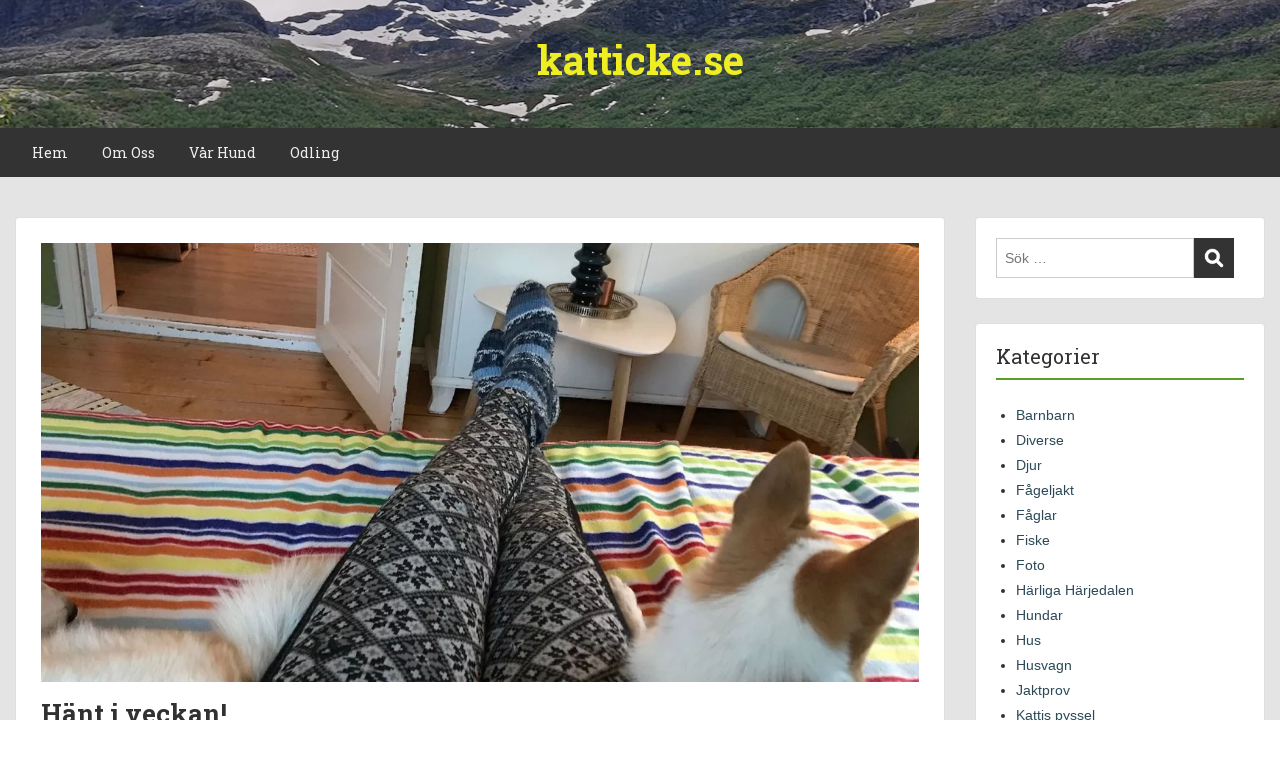

--- FILE ---
content_type: text/html; charset=UTF-8
request_url: https://www.katticke.se/2018/10/07/hant-i-veckan-2/
body_size: 13598
content:
<!doctype html>
<html lang="sv-SE" class="no-js no-svg">
    <head>
        <meta charset="UTF-8">
        <meta name="viewport" content="width=device-width, initial-scale=1">
        <link rel="profile" href="https://gmpg.org/xfn/11">
        <link rel="pingback" href="https://www.katticke.se/xmlrpc.php"/>
        <title>Hänt i veckan! &#8211; katticke.se</title>
<meta name='robots' content='max-image-preview:large' />
	<style>img:is([sizes="auto" i], [sizes^="auto," i]) { contain-intrinsic-size: 3000px 1500px }</style>
	<link rel='dns-prefetch' href='//fonts.googleapis.com' />
<link rel="alternate" type="application/rss+xml" title="katticke.se &raquo; Webbflöde" href="https://www.katticke.se/feed/" />
<link rel="alternate" type="application/rss+xml" title="katticke.se &raquo; Kommentarsflöde" href="https://www.katticke.se/comments/feed/" />
<script type="text/javascript">
/* <![CDATA[ */
window._wpemojiSettings = {"baseUrl":"https:\/\/s.w.org\/images\/core\/emoji\/16.0.1\/72x72\/","ext":".png","svgUrl":"https:\/\/s.w.org\/images\/core\/emoji\/16.0.1\/svg\/","svgExt":".svg","source":{"concatemoji":"https:\/\/www.katticke.se\/wp-includes\/js\/wp-emoji-release.min.js?ver=6.8.3"}};
/*! This file is auto-generated */
!function(s,n){var o,i,e;function c(e){try{var t={supportTests:e,timestamp:(new Date).valueOf()};sessionStorage.setItem(o,JSON.stringify(t))}catch(e){}}function p(e,t,n){e.clearRect(0,0,e.canvas.width,e.canvas.height),e.fillText(t,0,0);var t=new Uint32Array(e.getImageData(0,0,e.canvas.width,e.canvas.height).data),a=(e.clearRect(0,0,e.canvas.width,e.canvas.height),e.fillText(n,0,0),new Uint32Array(e.getImageData(0,0,e.canvas.width,e.canvas.height).data));return t.every(function(e,t){return e===a[t]})}function u(e,t){e.clearRect(0,0,e.canvas.width,e.canvas.height),e.fillText(t,0,0);for(var n=e.getImageData(16,16,1,1),a=0;a<n.data.length;a++)if(0!==n.data[a])return!1;return!0}function f(e,t,n,a){switch(t){case"flag":return n(e,"\ud83c\udff3\ufe0f\u200d\u26a7\ufe0f","\ud83c\udff3\ufe0f\u200b\u26a7\ufe0f")?!1:!n(e,"\ud83c\udde8\ud83c\uddf6","\ud83c\udde8\u200b\ud83c\uddf6")&&!n(e,"\ud83c\udff4\udb40\udc67\udb40\udc62\udb40\udc65\udb40\udc6e\udb40\udc67\udb40\udc7f","\ud83c\udff4\u200b\udb40\udc67\u200b\udb40\udc62\u200b\udb40\udc65\u200b\udb40\udc6e\u200b\udb40\udc67\u200b\udb40\udc7f");case"emoji":return!a(e,"\ud83e\udedf")}return!1}function g(e,t,n,a){var r="undefined"!=typeof WorkerGlobalScope&&self instanceof WorkerGlobalScope?new OffscreenCanvas(300,150):s.createElement("canvas"),o=r.getContext("2d",{willReadFrequently:!0}),i=(o.textBaseline="top",o.font="600 32px Arial",{});return e.forEach(function(e){i[e]=t(o,e,n,a)}),i}function t(e){var t=s.createElement("script");t.src=e,t.defer=!0,s.head.appendChild(t)}"undefined"!=typeof Promise&&(o="wpEmojiSettingsSupports",i=["flag","emoji"],n.supports={everything:!0,everythingExceptFlag:!0},e=new Promise(function(e){s.addEventListener("DOMContentLoaded",e,{once:!0})}),new Promise(function(t){var n=function(){try{var e=JSON.parse(sessionStorage.getItem(o));if("object"==typeof e&&"number"==typeof e.timestamp&&(new Date).valueOf()<e.timestamp+604800&&"object"==typeof e.supportTests)return e.supportTests}catch(e){}return null}();if(!n){if("undefined"!=typeof Worker&&"undefined"!=typeof OffscreenCanvas&&"undefined"!=typeof URL&&URL.createObjectURL&&"undefined"!=typeof Blob)try{var e="postMessage("+g.toString()+"("+[JSON.stringify(i),f.toString(),p.toString(),u.toString()].join(",")+"));",a=new Blob([e],{type:"text/javascript"}),r=new Worker(URL.createObjectURL(a),{name:"wpTestEmojiSupports"});return void(r.onmessage=function(e){c(n=e.data),r.terminate(),t(n)})}catch(e){}c(n=g(i,f,p,u))}t(n)}).then(function(e){for(var t in e)n.supports[t]=e[t],n.supports.everything=n.supports.everything&&n.supports[t],"flag"!==t&&(n.supports.everythingExceptFlag=n.supports.everythingExceptFlag&&n.supports[t]);n.supports.everythingExceptFlag=n.supports.everythingExceptFlag&&!n.supports.flag,n.DOMReady=!1,n.readyCallback=function(){n.DOMReady=!0}}).then(function(){return e}).then(function(){var e;n.supports.everything||(n.readyCallback(),(e=n.source||{}).concatemoji?t(e.concatemoji):e.wpemoji&&e.twemoji&&(t(e.twemoji),t(e.wpemoji)))}))}((window,document),window._wpemojiSettings);
/* ]]> */
</script>
<link rel='stylesheet' id='ot-google-fonts-css' href='//fonts.googleapis.com/css?family=Roboto+Slab:regular,700&#038;subset=latin,latin-ext' type='text/css' media='all' />
<style id='wp-emoji-styles-inline-css' type='text/css'>

	img.wp-smiley, img.emoji {
		display: inline !important;
		border: none !important;
		box-shadow: none !important;
		height: 1em !important;
		width: 1em !important;
		margin: 0 0.07em !important;
		vertical-align: -0.1em !important;
		background: none !important;
		padding: 0 !important;
	}
</style>
<link rel='stylesheet' id='wp-block-library-css' href='https://www.katticke.se/wp-includes/css/dist/block-library/style.min.css?ver=6.8.3' type='text/css' media='all' />
<style id='classic-theme-styles-inline-css' type='text/css'>
/*! This file is auto-generated */
.wp-block-button__link{color:#fff;background-color:#32373c;border-radius:9999px;box-shadow:none;text-decoration:none;padding:calc(.667em + 2px) calc(1.333em + 2px);font-size:1.125em}.wp-block-file__button{background:#32373c;color:#fff;text-decoration:none}
</style>
<link rel='stylesheet' id='oc_block_contact_form-css' href='https://www.katticke.se/wp-content/themes/onecom-showcase/assets/css/contact-form.css?ver=6.8.3' type='text/css' media='all' />
<style id='global-styles-inline-css' type='text/css'>
:root{--wp--preset--aspect-ratio--square: 1;--wp--preset--aspect-ratio--4-3: 4/3;--wp--preset--aspect-ratio--3-4: 3/4;--wp--preset--aspect-ratio--3-2: 3/2;--wp--preset--aspect-ratio--2-3: 2/3;--wp--preset--aspect-ratio--16-9: 16/9;--wp--preset--aspect-ratio--9-16: 9/16;--wp--preset--color--black: #000000;--wp--preset--color--cyan-bluish-gray: #abb8c3;--wp--preset--color--white: #ffffff;--wp--preset--color--pale-pink: #f78da7;--wp--preset--color--vivid-red: #cf2e2e;--wp--preset--color--luminous-vivid-orange: #ff6900;--wp--preset--color--luminous-vivid-amber: #fcb900;--wp--preset--color--light-green-cyan: #7bdcb5;--wp--preset--color--vivid-green-cyan: #00d084;--wp--preset--color--pale-cyan-blue: #8ed1fc;--wp--preset--color--vivid-cyan-blue: #0693e3;--wp--preset--color--vivid-purple: #9b51e0;--wp--preset--gradient--vivid-cyan-blue-to-vivid-purple: linear-gradient(135deg,rgba(6,147,227,1) 0%,rgb(155,81,224) 100%);--wp--preset--gradient--light-green-cyan-to-vivid-green-cyan: linear-gradient(135deg,rgb(122,220,180) 0%,rgb(0,208,130) 100%);--wp--preset--gradient--luminous-vivid-amber-to-luminous-vivid-orange: linear-gradient(135deg,rgba(252,185,0,1) 0%,rgba(255,105,0,1) 100%);--wp--preset--gradient--luminous-vivid-orange-to-vivid-red: linear-gradient(135deg,rgba(255,105,0,1) 0%,rgb(207,46,46) 100%);--wp--preset--gradient--very-light-gray-to-cyan-bluish-gray: linear-gradient(135deg,rgb(238,238,238) 0%,rgb(169,184,195) 100%);--wp--preset--gradient--cool-to-warm-spectrum: linear-gradient(135deg,rgb(74,234,220) 0%,rgb(151,120,209) 20%,rgb(207,42,186) 40%,rgb(238,44,130) 60%,rgb(251,105,98) 80%,rgb(254,248,76) 100%);--wp--preset--gradient--blush-light-purple: linear-gradient(135deg,rgb(255,206,236) 0%,rgb(152,150,240) 100%);--wp--preset--gradient--blush-bordeaux: linear-gradient(135deg,rgb(254,205,165) 0%,rgb(254,45,45) 50%,rgb(107,0,62) 100%);--wp--preset--gradient--luminous-dusk: linear-gradient(135deg,rgb(255,203,112) 0%,rgb(199,81,192) 50%,rgb(65,88,208) 100%);--wp--preset--gradient--pale-ocean: linear-gradient(135deg,rgb(255,245,203) 0%,rgb(182,227,212) 50%,rgb(51,167,181) 100%);--wp--preset--gradient--electric-grass: linear-gradient(135deg,rgb(202,248,128) 0%,rgb(113,206,126) 100%);--wp--preset--gradient--midnight: linear-gradient(135deg,rgb(2,3,129) 0%,rgb(40,116,252) 100%);--wp--preset--font-size--small: 13px;--wp--preset--font-size--medium: 20px;--wp--preset--font-size--large: 36px;--wp--preset--font-size--x-large: 42px;--wp--preset--spacing--20: 0.44rem;--wp--preset--spacing--30: 0.67rem;--wp--preset--spacing--40: 1rem;--wp--preset--spacing--50: 1.5rem;--wp--preset--spacing--60: 2.25rem;--wp--preset--spacing--70: 3.38rem;--wp--preset--spacing--80: 5.06rem;--wp--preset--shadow--natural: 6px 6px 9px rgba(0, 0, 0, 0.2);--wp--preset--shadow--deep: 12px 12px 50px rgba(0, 0, 0, 0.4);--wp--preset--shadow--sharp: 6px 6px 0px rgba(0, 0, 0, 0.2);--wp--preset--shadow--outlined: 6px 6px 0px -3px rgba(255, 255, 255, 1), 6px 6px rgba(0, 0, 0, 1);--wp--preset--shadow--crisp: 6px 6px 0px rgba(0, 0, 0, 1);}:where(.is-layout-flex){gap: 0.5em;}:where(.is-layout-grid){gap: 0.5em;}body .is-layout-flex{display: flex;}.is-layout-flex{flex-wrap: wrap;align-items: center;}.is-layout-flex > :is(*, div){margin: 0;}body .is-layout-grid{display: grid;}.is-layout-grid > :is(*, div){margin: 0;}:where(.wp-block-columns.is-layout-flex){gap: 2em;}:where(.wp-block-columns.is-layout-grid){gap: 2em;}:where(.wp-block-post-template.is-layout-flex){gap: 1.25em;}:where(.wp-block-post-template.is-layout-grid){gap: 1.25em;}.has-black-color{color: var(--wp--preset--color--black) !important;}.has-cyan-bluish-gray-color{color: var(--wp--preset--color--cyan-bluish-gray) !important;}.has-white-color{color: var(--wp--preset--color--white) !important;}.has-pale-pink-color{color: var(--wp--preset--color--pale-pink) !important;}.has-vivid-red-color{color: var(--wp--preset--color--vivid-red) !important;}.has-luminous-vivid-orange-color{color: var(--wp--preset--color--luminous-vivid-orange) !important;}.has-luminous-vivid-amber-color{color: var(--wp--preset--color--luminous-vivid-amber) !important;}.has-light-green-cyan-color{color: var(--wp--preset--color--light-green-cyan) !important;}.has-vivid-green-cyan-color{color: var(--wp--preset--color--vivid-green-cyan) !important;}.has-pale-cyan-blue-color{color: var(--wp--preset--color--pale-cyan-blue) !important;}.has-vivid-cyan-blue-color{color: var(--wp--preset--color--vivid-cyan-blue) !important;}.has-vivid-purple-color{color: var(--wp--preset--color--vivid-purple) !important;}.has-black-background-color{background-color: var(--wp--preset--color--black) !important;}.has-cyan-bluish-gray-background-color{background-color: var(--wp--preset--color--cyan-bluish-gray) !important;}.has-white-background-color{background-color: var(--wp--preset--color--white) !important;}.has-pale-pink-background-color{background-color: var(--wp--preset--color--pale-pink) !important;}.has-vivid-red-background-color{background-color: var(--wp--preset--color--vivid-red) !important;}.has-luminous-vivid-orange-background-color{background-color: var(--wp--preset--color--luminous-vivid-orange) !important;}.has-luminous-vivid-amber-background-color{background-color: var(--wp--preset--color--luminous-vivid-amber) !important;}.has-light-green-cyan-background-color{background-color: var(--wp--preset--color--light-green-cyan) !important;}.has-vivid-green-cyan-background-color{background-color: var(--wp--preset--color--vivid-green-cyan) !important;}.has-pale-cyan-blue-background-color{background-color: var(--wp--preset--color--pale-cyan-blue) !important;}.has-vivid-cyan-blue-background-color{background-color: var(--wp--preset--color--vivid-cyan-blue) !important;}.has-vivid-purple-background-color{background-color: var(--wp--preset--color--vivid-purple) !important;}.has-black-border-color{border-color: var(--wp--preset--color--black) !important;}.has-cyan-bluish-gray-border-color{border-color: var(--wp--preset--color--cyan-bluish-gray) !important;}.has-white-border-color{border-color: var(--wp--preset--color--white) !important;}.has-pale-pink-border-color{border-color: var(--wp--preset--color--pale-pink) !important;}.has-vivid-red-border-color{border-color: var(--wp--preset--color--vivid-red) !important;}.has-luminous-vivid-orange-border-color{border-color: var(--wp--preset--color--luminous-vivid-orange) !important;}.has-luminous-vivid-amber-border-color{border-color: var(--wp--preset--color--luminous-vivid-amber) !important;}.has-light-green-cyan-border-color{border-color: var(--wp--preset--color--light-green-cyan) !important;}.has-vivid-green-cyan-border-color{border-color: var(--wp--preset--color--vivid-green-cyan) !important;}.has-pale-cyan-blue-border-color{border-color: var(--wp--preset--color--pale-cyan-blue) !important;}.has-vivid-cyan-blue-border-color{border-color: var(--wp--preset--color--vivid-cyan-blue) !important;}.has-vivid-purple-border-color{border-color: var(--wp--preset--color--vivid-purple) !important;}.has-vivid-cyan-blue-to-vivid-purple-gradient-background{background: var(--wp--preset--gradient--vivid-cyan-blue-to-vivid-purple) !important;}.has-light-green-cyan-to-vivid-green-cyan-gradient-background{background: var(--wp--preset--gradient--light-green-cyan-to-vivid-green-cyan) !important;}.has-luminous-vivid-amber-to-luminous-vivid-orange-gradient-background{background: var(--wp--preset--gradient--luminous-vivid-amber-to-luminous-vivid-orange) !important;}.has-luminous-vivid-orange-to-vivid-red-gradient-background{background: var(--wp--preset--gradient--luminous-vivid-orange-to-vivid-red) !important;}.has-very-light-gray-to-cyan-bluish-gray-gradient-background{background: var(--wp--preset--gradient--very-light-gray-to-cyan-bluish-gray) !important;}.has-cool-to-warm-spectrum-gradient-background{background: var(--wp--preset--gradient--cool-to-warm-spectrum) !important;}.has-blush-light-purple-gradient-background{background: var(--wp--preset--gradient--blush-light-purple) !important;}.has-blush-bordeaux-gradient-background{background: var(--wp--preset--gradient--blush-bordeaux) !important;}.has-luminous-dusk-gradient-background{background: var(--wp--preset--gradient--luminous-dusk) !important;}.has-pale-ocean-gradient-background{background: var(--wp--preset--gradient--pale-ocean) !important;}.has-electric-grass-gradient-background{background: var(--wp--preset--gradient--electric-grass) !important;}.has-midnight-gradient-background{background: var(--wp--preset--gradient--midnight) !important;}.has-small-font-size{font-size: var(--wp--preset--font-size--small) !important;}.has-medium-font-size{font-size: var(--wp--preset--font-size--medium) !important;}.has-large-font-size{font-size: var(--wp--preset--font-size--large) !important;}.has-x-large-font-size{font-size: var(--wp--preset--font-size--x-large) !important;}
:where(.wp-block-post-template.is-layout-flex){gap: 1.25em;}:where(.wp-block-post-template.is-layout-grid){gap: 1.25em;}
:where(.wp-block-columns.is-layout-flex){gap: 2em;}:where(.wp-block-columns.is-layout-grid){gap: 2em;}
:root :where(.wp-block-pullquote){font-size: 1.5em;line-height: 1.6;}
</style>
<link rel='stylesheet' id='style-oct-showcase-all-css' href='https://www.katticke.se/wp-content/themes/onecom-showcase/assets/min-css/style.min.css?ver=0.5.7' type='text/css' media='all' />
<link rel='stylesheet' id='dashicons-css' href='https://www.katticke.se/wp-includes/css/dashicons.min.css?ver=6.8.3' type='text/css' media='all' />
<link rel='stylesheet' id='tablepress-default-css' href='https://www.katticke.se/wp-content/tablepress-combined.min.css?ver=7' type='text/css' media='all' />
<script type="text/javascript" src="https://www.katticke.se/wp-includes/js/jquery/jquery.min.js?ver=3.7.1" id="jquery-core-js"></script>
<script type="text/javascript" src="https://www.katticke.se/wp-includes/js/jquery/jquery-migrate.min.js?ver=3.4.1" id="jquery-migrate-js"></script>
<script type="text/javascript" id="oc_block_contact_form_js-js-extra">
/* <![CDATA[ */
var ocAjaxData = {"ajaxUrl":"https:\/\/www.katticke.se\/wp-admin\/admin-ajax.php","waitText":"Please wait"};
/* ]]> */
</script>
<script type="text/javascript" src="https://www.katticke.se/wp-content/themes/onecom-showcase/assets/js/oc_block_contact_form.js?ver=6.8.3" id="oc_block_contact_form_js-js"></script>
<link rel="https://api.w.org/" href="https://www.katticke.se/wp-json/" /><link rel="alternate" title="JSON" type="application/json" href="https://www.katticke.se/wp-json/wp/v2/posts/7056" /><link rel="EditURI" type="application/rsd+xml" title="RSD" href="https://www.katticke.se/xmlrpc.php?rsd" />
<meta name="generator" content="WordPress 6.8.3" />
<link rel="canonical" href="https://www.katticke.se/2018/10/07/hant-i-veckan-2/" />
<link rel='shortlink' href='https://www.katticke.se/?p=7056' />
<link rel="alternate" title="oEmbed (JSON)" type="application/json+oembed" href="https://www.katticke.se/wp-json/oembed/1.0/embed?url=https%3A%2F%2Fwww.katticke.se%2F2018%2F10%2F07%2Fhant-i-veckan-2%2F" />
<link rel="alternate" title="oEmbed (XML)" type="text/xml+oembed" href="https://www.katticke.se/wp-json/oembed/1.0/embed?url=https%3A%2F%2Fwww.katticke.se%2F2018%2F10%2F07%2Fhant-i-veckan-2%2F&#038;format=xml" />
<style>[class*=" icon-oc-"],[class^=icon-oc-]{speak:none;font-style:normal;font-weight:400;font-variant:normal;text-transform:none;line-height:1;-webkit-font-smoothing:antialiased;-moz-osx-font-smoothing:grayscale}.icon-oc-one-com-white-32px-fill:before{content:"901"}.icon-oc-one-com:before{content:"900"}#one-com-icon,.toplevel_page_onecom-wp .wp-menu-image{speak:none;display:flex;align-items:center;justify-content:center;text-transform:none;line-height:1;-webkit-font-smoothing:antialiased;-moz-osx-font-smoothing:grayscale}.onecom-wp-admin-bar-item>a,.toplevel_page_onecom-wp>.wp-menu-name{font-size:16px;font-weight:400;line-height:1}.toplevel_page_onecom-wp>.wp-menu-name img{width:69px;height:9px;}.wp-submenu-wrap.wp-submenu>.wp-submenu-head>img{width:88px;height:auto}.onecom-wp-admin-bar-item>a img{height:7px!important}.onecom-wp-admin-bar-item>a img,.toplevel_page_onecom-wp>.wp-menu-name img{opacity:.8}.onecom-wp-admin-bar-item.hover>a img,.toplevel_page_onecom-wp.wp-has-current-submenu>.wp-menu-name img,li.opensub>a.toplevel_page_onecom-wp>.wp-menu-name img{opacity:1}#one-com-icon:before,.onecom-wp-admin-bar-item>a:before,.toplevel_page_onecom-wp>.wp-menu-image:before{content:'';position:static!important;background-color:rgba(240,245,250,.4);border-radius:102px;width:18px;height:18px;padding:0!important}.onecom-wp-admin-bar-item>a:before{width:14px;height:14px}.onecom-wp-admin-bar-item.hover>a:before,.toplevel_page_onecom-wp.opensub>a>.wp-menu-image:before,.toplevel_page_onecom-wp.wp-has-current-submenu>.wp-menu-image:before{background-color:#76b82a}.onecom-wp-admin-bar-item>a{display:inline-flex!important;align-items:center;justify-content:center}#one-com-logo-wrapper{font-size:4em}#one-com-icon{vertical-align:middle}.imagify-welcome{display:none !important;}</style><style type="text/css">.recentcomments a{display:inline !important;padding:0 !important;margin:0 !important;}</style><!-- Global site tag (gtag.js) - Google Analytics -->
<script async src="https://www.googletagmanager.com/gtag/js?id=UA-144569766-1"></script>
<script>
  window.dataLayer = window.dataLayer || [];
  function gtag(){dataLayer.push(arguments);}
  gtag('js', new Date());

  gtag('config', 'UA-144569766-1');
</script><link rel="icon" href="https://www.katticke.se/wp-content/uploads/2019/07/coffy-296x300.jpg" sizes="32x32" />
<link rel="icon" href="https://www.katticke.se/wp-content/uploads/2019/07/coffy.jpg" sizes="192x192" />
<link rel="apple-touch-icon" href="https://www.katticke.se/wp-content/uploads/2019/07/coffy.jpg" />
<meta name="msapplication-TileImage" content="https://www.katticke.se/wp-content/uploads/2019/07/coffy.jpg" />
        


<style type="text/css">

            /* Primary Skin Color */
        .oct-post-meta a, oct-post-meta a:visited,
        .widget-area a, .widget-area a:visited,
        .card-body h2 a, .card-body h2 a:visited{
            color: #2C4A58;
        }

        /* Primary Skin Color */
        a:hover,
        .section-content a:hover,
        .featured-box a:hover,
        .oct-main-content a:hover,
        .widget a:hover,
        .oct-post-meta a:hover,
        .widget-area a:hover,
        .widget-area h2 a:hover,
        .card-body h2 a:hover{
            color: #00a3ac;
        }

        #wp-calendar thead th {
            background-color: #2C4A58;
        }

        /* Exclude border for webshop spiner button (it will have its own color) */
        a.btn:not(.input-group-addon),
        a.btn:visited:not(.input-group-addon) {
            border-color: #2C4A58 !important;
        }
        a.btn:hover {
            background-color: #2C4A58;
        }

/*        .onecom-webshop-main a.button,
        .onecom-webshop-main button,
        .onecom-webshop-main a.button:visited{
            border-color: #2C4A58 !important;

        }*/
        .onecom-webshop-main a.button:hover,
        .onecom-webshop-main button:hover
        {
            background-color: #2C4A58 !important;
        }

        body {color:#313131;}.onecom-webshop-main svg {fill:#313131;}#page{background-color:#E5E4E5;}h1  {color:#313131;}h2{color:#313131;}h3{color:#313131;}h4{color:#313131;}h5{color:#313131;}h6{color:#313131;}a, .page .oct-post-content a, .single .oct-post-content a,.section-content a, .featured-box a, .oct-main-content a, .widget a, .textwidget a, .service-details a{color:#2C4A58;}a:active, .page .oct-post-content a:active, .single .oct-post-content a:active, .section-content a:active, .featured-box a:active, .oct-main-content a:active, .widget a:active, .textwidget a:active, .service-details a:active{color:#2C4A58;}a:visited, .page .oct-post-content a:visited, .single .oct-post-content a:visited, .section-content a:visited, .featured-box a:visited, .oct-main-content a:visited, .widget a:visited, .textwidget a:visited, .service-details a:visited{color:#2C4A58;}a:hover, .page .oct-post-content a:hover, .single .oct-post-content a:hover, .section-content a:hover, .featured-box a:hover, .oct-main-content a:hover, .widget a:hover, .oct-post-meta a:hover, .widget-area a:hover, .widget-area h2 a:hover, .card-body h2 a:hover{color:#5a9e25;}.btn.btn-primary, .btn.btn-primary:visited{color:#efefef;background-color:#5a9e25;}.btn.btn-primary:hover{color:#efefef;background-color:#7CAE59;}.onecom-webshop-main a.button, .onecom-webshop-main button, .onecom-webshop-main a.button:visited{color:#efefef;background-color:#5a9e25;}.onecom-webshop-main a.button:hover, .onecom-webshop-main button:hover{color:#efefef !important;background-color:#7CAE59 !important;}.onecom-webshop-main a.button.button-back {color:#efefef;background-color:#5a9e25;}.btn.btn-primary { border: none}.btn.btn-primary:hover { border: none}.oct-header-menu {background-color:#333333;}#primary-nav ul li a{color:#efefef;}#primary-nav ul li:hover > a{color:#efefef;}#primary-nav ul li.current_page_item a, #primary-nav ul li.current-menu-item>a, #primary-nav ul li.current-menu-parent a{color:#efefef;}#primary-nav ul li a{background-color:#333333;}#primary-nav ul li:hover > a{background-color:#5a9e25;}#primary-nav ul li.current_page_item a, #primary-nav ul li.current-menu-item>a, #primary-nav ul li.current-menu-parent a{background-color:#5a9e25;}#primary-nav ul.sub-menu li a{color:#efefef;}#primary-nav ul.sub-menu li:hover > a{color:#efefef;}#primary-nav ul.sub-menu li.current_page_item a, #primary-nav ul.sub-menu li.current-menu-item a{color:#efefef;}#primary-nav ul.sub-menu li a{background-color:#333333;}#primary-nav ul.sub-menu li:hover > a{background-color:#5a9e25;}#primary-nav ul.sub-menu li.current_page_item a, #primary-nav ul.sub-menu li.current-menu-item a{background-color:#5a9e25;}.oct-head-bar{background-color:#ebebeb;background-position:center center;background-image:url(https://www.katticke.se/wp-content/uploads/2019/10/stora.jpg);}.oct-site-logo h1 a, .oct-site-logo h2 a, .oct-site-logo h1 a:visited, .oct-site-logo h2 a:visited {color:#eeee22;}.oct-site-logo h1 a:hover, .oct-site-logo h2 a:hover{color:#ffffff;}.oct-slider h4 {color:#efefef;}.oct-slider .carousel-description {color:#efefef;}.oct-slider .carousel-caption{background-color:#000000;}#oct-site-footer{background-color:#202020;}#oct-site-footer h3{color:#efefef;}#oct-site-footer, #oct-site-footer p{color:#efefef;}#oct-site-footer a{color:#ffffff;}#oct-site-footer a:active{color:#efefef;}#oct-site-footer a:visited{color:#ffffff;}#oct-site-footer a:hover{color:#efefef;}#oct-copyright {background-color:#181818;}#oct-copyright, #oct-copyright p{color:#cccccc;}.oct-site-logo img{max-height:500px;}.oct-site-logo h1 a, .oct-site-logo h2 a, .oct-site-logo h1, .oct-site-logo h2 {font-family:Roboto Slab;font-size:40px;font-style:normal;font-weight:bold;text-decoration:none;}#primary-nav ul li a{font-family:Roboto Slab;font-size:14px;font-style:normal;font-weight:500;text-decoration:none;}body, body p, .section-content, .section-content p, .sidebar, .oct-magazine-section, .oct-main-content, .oct-main-content p, widget-area, .textwidget{font-family:Arial;font-size:14px;font-style:normal;font-weight:400;}h1, .section-content h1, .featured-box h1, .oct-main-content h1, .plan-content h1, .widget-content h1, .textwidget h1, .service-details h1{font-family:Roboto Slab;font-size:26px;font-style:normal;font-weight:700;text-decoration:none;}h2, .oct-card h2, .oct-main-content h2 {font-family:Roboto Slab;font-size:22px;font-style:normal;font-weight:400;text-decoration:none;}h3, .section-content h3, .featured-box h3, .oct-main-content h3, .plan-content h3, .widget-content h3, .textwidget h3, .service-details h3{font-family:Roboto Slab;font-size:20px;font-style:normal;font-weight:400;text-decoration:none;}h4, .section-content h4, .featured-box h4, .oct-main-content h4, .plan-content h4, .widget-content h4, .textwidget h4, .service-details h4{font-family:Roboto Slab;font-size:18px;font-style:normal;font-weight:400;text-decoration:none;}h5, .section-content h5, .featured-box h5, .oct-main-content h5, .plan-content h5, .widget-content h5, .textwidget h5, .service-details h5{font-family:Roboto Slab;font-size:16px;font-style:normal;font-weight:400;text-decoration:none;}h6, .section-content h6, .featured-box h6, .oct-main-content h6, .plan-content h6, .widget-content h6, .textwidget h6, .oct-site-logo h6, .service-details h6{font-family:Roboto Slab;font-size:14px;font-style:normal;font-weight:400;text-decoration:none;}.btn.btn-primary{font-family:Roboto Slab;font-size:14px;font-style:normal;font-weight:normal;text-decoration:none;}#oct-site-footer h3 {font-family:Roboto Slab;font-size:20px;font-style:normal;font-weight:500;text-decoration:none;}#oct-site-footer, #oct-site-footer div, #oct-site-footer p, #oct-site-footer li {font-family:Roboto Slab;font-size:13px;font-style:normal;font-weight:normal;line-height:22px;text-decoration:none;}/* Your custom CSS goes here */
.header-full-width .title-area, .header-full-width .site-title {
text-align: center;
width: 50%;
}

</style>
            </head>
    <body data-rsssl=1 class="wp-singular post-template-default single single-post postid-7056 single-format-standard wp-theme-onecom-showcase">
        <div id="oct-wrapper">
            <div id="page">
                <section class="oct-head-bar">
    <div class="container">
        <div class="row d-lg-none">
            <div class="col-1">
                <button class="menu-toggle mobile-only" aria-controls="sticky_menu" aria-expanded="false">Menu</button>
            </div>
        </div>
        <div class="row">
            <div class="col-12">
                <div class="oct-site-logo float-none text-center">
                                            <h1 class="site-title">
                            <a href="https://www.katticke.se/" rel="home">
                                katticke.se                            </a>
                        </h1>
                        <!-- END logo container -->
                                    </div>
            </div>
        </div>
    </div>
</section><section class="site-header oct-header-menu d-none d-lg-block">
    <header>
        <div class="container">
            <div class="row">
                <div class="col-12">
                    <!-- START nav container -->
                    <nav class="nav primary-nav" id="primary-nav">
                        <ul id="menu-meny" class="menu"><li id="menu-item-167" class="menu-item menu-item-type-custom menu-item-object-custom menu-item-home menu-item-167"><a href="https://www.katticke.se">Hem</a></li>
<li id="menu-item-168" class="menu-item menu-item-type-post_type menu-item-object-page menu-item-168"><a href="https://www.katticke.se/about/">Om Oss</a></li>
<li id="menu-item-169" class="menu-item menu-item-type-post_type menu-item-object-page menu-item-169"><a href="https://www.katticke.se/varahundar/">Vår Hund</a></li>
<li id="menu-item-16806" class="menu-item menu-item-type-post_type menu-item-object-page menu-item-16806"><a href="https://www.katticke.se/odling/">Odling</a></li>
</ul>                    </nav>
                </div>
            </div>
        </div>
    </header>
</section>
<section class="oct-main-section" role="main">
    <div class="container mt-4">
        <div class="row">
            
            <div class="col-sm-12 col-md-8 col-lg-9">
                                    <div class="row">
                        <div class="col-md-12">
    <article id="post-7056" class="oct-main-content post-7056 post type-post status-publish format-standard has-post-thumbnail hentry category-hundar category-hus category-jaktprov">
        <!-- Featured Image or Video -->
        <figure class="oct-featured-media">
            <img width="1440" height="720" src="https://www.katticke.se/wp-content/uploads/2019/08/Skärmavbild-2019-08-25-kl.-18.11.43-1440x720.png" class="img-fluid wp-post-image" alt="" decoding="async" fetchpriority="high" />        </figure>

        <h1 class="oct-post-title">
            Hänt i veckan!        </h1>
        <!-- Post post meta -->
            <div class="oct-post-meta" role="contentinfo">
        <ul class="list-inline">
            <!-- Post Author -->
            <li class="list-inline-item post-author">
                <span class="dashicons dashicons-admin-users"></span>
                <a href="https://www.katticke.se/author/kattis/">
                    Kattis                 </a>
            </li>

                            <!-- Post Publish & Updated Date & Time -->
                <li class="list-inline-item post-date">
                    <i class="dashicons dashicons-clock" aria-hidden="true"></i>
                    <time class="post-date entry-date published updated" datetime="2018-10-07T18:12:59+02:00">7 oktober, 2018</time>                </li>
            

            <!-- If single show all categories, else first only -->
            
                <li class="list-inline-item post-categories">
                    <i class="dashicons dashicons-category"></i>
                    <a href="https://www.katticke.se/category/hundar/" rel="category tag">Hundar</a>, <a href="https://www.katticke.se/category/hus/" rel="category tag">Hus</a>, <a href="https://www.katticke.se/category/jaktprov/" rel="category tag">Jaktprov</a>                </li>

                            
            
                <li class="list-inline-item post-comments">
                    <i class="dashicons dashicons-format-chat" aria-hidden="true"></i> 
                        0 
                    </li>
                    </ul>
    </div>
        <!-- Ends post meta -->

        <!-- Post content excerpt -->
        <div class="oct-post-content">
            
<figure class="wp-block-image"><img decoding="async" width="940" height="1550" src="https://www.katticke.se/wp-content/uploads/2019/08/Skärmavbild-2019-08-25-kl.-18.11.18.png" alt="" class="wp-image-7057" srcset="https://www.katticke.se/wp-content/uploads/2019/08/Skärmavbild-2019-08-25-kl.-18.11.18.png 940w, https://www.katticke.se/wp-content/uploads/2019/08/Skärmavbild-2019-08-25-kl.-18.11.18-182x300.png 182w" sizes="(max-width: 940px) 100vw, 940px" /><figcaption>Tidigt i tisdagsmorse for Micke till Arvidsjaur. Bor man som vi i Sundsvalls-trakten är det en väldig procedur. Uppstigning strax efter kl 04.00, taxihämtning runt 05.00, sen flyg till Arlanda, från Arlanda flyg till Arvidsjaur. Känns ganska krångligt. Fick upp planet Micke åkte med på Flight Radar. Kul att kunna följa.</figcaption></figure>



<figure class="wp-block-image"><img decoding="async" width="1852" height="1390" src="https://www.katticke.se/wp-content/uploads/2019/08/Skärmavbild-2019-08-25-kl.-18.11.43.png" alt="" class="wp-image-7058" srcset="https://www.katticke.se/wp-content/uploads/2019/08/Skärmavbild-2019-08-25-kl.-18.11.43.png 1852w, https://www.katticke.se/wp-content/uploads/2019/08/Skärmavbild-2019-08-25-kl.-18.11.43-300x225.png 300w" sizes="(max-width: 1852px) 100vw, 1852px" /><figcaption>Ensam hemma med två nobskillar. Tråkigt. Känner mig ofta ensam och saknar min familj.</figcaption></figure>



<figure class="wp-block-image"><img loading="lazy" decoding="async" width="1852" height="1616" src="https://www.katticke.se/wp-content/uploads/2019/08/Skärmavbild-2019-08-25-kl.-18.11.55.png" alt="" class="wp-image-7059" srcset="https://www.katticke.se/wp-content/uploads/2019/08/Skärmavbild-2019-08-25-kl.-18.11.55.png 1852w, https://www.katticke.se/wp-content/uploads/2019/08/Skärmavbild-2019-08-25-kl.-18.11.55-300x262.png 300w" sizes="auto, (max-width: 1852px) 100vw, 1852px" /><figcaption>En håller vakt och en vilar, vill alltid vara i fönstret. Ingen idé att hänga upp några långa gardiner och tänka på att ha rent fönster.</figcaption></figure>



<figure class="wp-block-image"><img loading="lazy" decoding="async" width="1250" height="1664" src="https://www.katticke.se/wp-content/uploads/2019/08/Skärmavbild-2019-08-25-kl.-18.12.20.png" alt="" class="wp-image-7060" srcset="https://www.katticke.se/wp-content/uploads/2019/08/Skärmavbild-2019-08-25-kl.-18.12.20.png 1250w, https://www.katticke.se/wp-content/uploads/2019/08/Skärmavbild-2019-08-25-kl.-18.12.20-225x300.png 225w" sizes="auto, (max-width: 1250px) 100vw, 1250px" /><figcaption>Coffy ligger gärna med och tittar på TV. Vi tittade tillsammans på Uppdrag granskning &#8211; rovdjuren och rendöden. Intressant.</figcaption></figure>



<figure class="wp-block-image"><img loading="lazy" decoding="async" width="1250" height="1664" src="https://www.katticke.se/wp-content/uploads/2019/08/Skärmavbild-2019-08-25-kl.-18.12.30.png" alt="" class="wp-image-7061" srcset="https://www.katticke.se/wp-content/uploads/2019/08/Skärmavbild-2019-08-25-kl.-18.12.30.png 1250w, https://www.katticke.se/wp-content/uploads/2019/08/Skärmavbild-2019-08-25-kl.-18.12.30-225x300.png 225w" sizes="auto, (max-width: 1250px) 100vw, 1250px" /><figcaption>Malarna gillar vår ytterdörr, det gillar inte jag. </figcaption></figure>



<figure class="wp-block-image"><img loading="lazy" decoding="async" width="1250" height="1564" src="https://www.katticke.se/wp-content/uploads/2019/08/Skärmavbild-2019-08-25-kl.-18.12.40.png" alt="" class="wp-image-7062" srcset="https://www.katticke.se/wp-content/uploads/2019/08/Skärmavbild-2019-08-25-kl.-18.12.40.png 1250w, https://www.katticke.se/wp-content/uploads/2019/08/Skärmavbild-2019-08-25-kl.-18.12.40-240x300.png 240w" sizes="auto, (max-width: 1250px) 100vw, 1250px" /><figcaption>Igår var vi ensamma Coffy och jag. Micke var iväg på jaktprov med Konrad samt döma prov själv.</figcaption></figure>



<figure class="wp-block-image"><img loading="lazy" decoding="async" width="1250" height="1252" src="https://www.katticke.se/wp-content/uploads/2019/08/Skärmavbild-2019-08-25-kl.-18.12.52.png" alt="" class="wp-image-7063" srcset="https://www.katticke.se/wp-content/uploads/2019/08/Skärmavbild-2019-08-25-kl.-18.12.52.png 1250w, https://www.katticke.se/wp-content/uploads/2019/08/Skärmavbild-2019-08-25-kl.-18.12.52-300x300.png 300w" sizes="auto, (max-width: 1250px) 100vw, 1250px" /><figcaption>​Konrad  var sur när de kon hem sent igår kväll. Han var förmodligen trött,  killarna rök ihop i hallen. Coffy har en ängels tålamod men igår brann  det för honom. Micke fick stopp på bråket men Konrad skulle sitta och  sura på ryggstödet tills det var dags att krypa i säng. Ja dom är bra  roliga de där nobsarna.<br></figcaption></figure>
        </div>

        <!--  Tags -->
                
	<nav class="navigation post-navigation" aria-label="Inlägg">
		<h2 class="screen-reader-text">Inläggsnavigering</h2>
		<div class="nav-links"><div class="nav-previous"><a href="https://www.katticke.se/2018/10/04/jagarmarsch/" rel="prev">Previous</a></div><div class="nav-next"><a href="https://www.katticke.se/2018/10/07/norrsken-2/" rel="next">Next</a></div></div>
	</nav>    </article>
</div>                </div>
            </div>

                            <!-- Blog Right Sidebar -->
                <div class="col-sm-12 col-md-4 col-lg-3">
                    
<aside id="secondary" class="widget-area">
    <div id="search-2" class="card widget widget-sidebar mb-4 widget_search">
<form role="search" method="get" id="searchform" class="searchform" action="https://www.katticke.se/">
    <label class="screen-reader-text" for="s">Sök efter:</label>
    <input type="text" class="search-field" id="s"
           placeholder="Sök …"
           value="" name="s"
           title="Sök efter:" />

    <input type="submit" id="searchsubmit" value="Search">
</form>
</div><div id="categories-2" class="card widget widget-sidebar mb-4 widget_categories"><div class="widget-title"><h3 class="oct-underlined-heading">Kategorier</h3 ></div>
			<ul>
					<li class="cat-item cat-item-27"><a href="https://www.katticke.se/category/barnbarn/">Barnbarn</a>
</li>
	<li class="cat-item cat-item-24"><a href="https://www.katticke.se/category/diverse/">Diverse</a>
</li>
	<li class="cat-item cat-item-25"><a href="https://www.katticke.se/category/djur/">Djur</a>
</li>
	<li class="cat-item cat-item-12"><a href="https://www.katticke.se/category/fageljakt/">Fågeljakt</a>
</li>
	<li class="cat-item cat-item-16"><a href="https://www.katticke.se/category/faglar/">Fåglar</a>
</li>
	<li class="cat-item cat-item-17"><a href="https://www.katticke.se/category/fiske/">Fiske</a>
</li>
	<li class="cat-item cat-item-15"><a href="https://www.katticke.se/category/foto/">Foto</a>
</li>
	<li class="cat-item cat-item-42"><a href="https://www.katticke.se/category/harliga-harjedalen/">Härliga Härjedalen</a>
</li>
	<li class="cat-item cat-item-23"><a href="https://www.katticke.se/category/hundar/">Hundar</a>
</li>
	<li class="cat-item cat-item-30"><a href="https://www.katticke.se/category/hus/">Hus</a>
</li>
	<li class="cat-item cat-item-18"><a href="https://www.katticke.se/category/husvagn/">Husvagn</a>
</li>
	<li class="cat-item cat-item-37"><a href="https://www.katticke.se/category/jaktprov/">Jaktprov</a>
</li>
	<li class="cat-item cat-item-14"><a href="https://www.katticke.se/category/kattis-pyssel/">Kattis pyssel</a>
</li>
	<li class="cat-item cat-item-28"><a href="https://www.katticke.se/category/mat/">Mat</a>
</li>
	<li class="cat-item cat-item-13"><a href="https://www.katticke.se/category/mickes-pyssel/">Mickes Pyssel</a>
</li>
	<li class="cat-item cat-item-26"><a href="https://www.katticke.se/category/natur/">Natur</a>
</li>
	<li class="cat-item cat-item-45"><a href="https://www.katticke.se/category/nintendo-switch/">Nintendo switch</a>
</li>
	<li class="cat-item cat-item-20"><a href="https://www.katticke.se/category/norrsken/">Norrsken</a>
</li>
	<li class="cat-item cat-item-22"><a href="https://www.katticke.se/category/odling/">Odling</a>
</li>
	<li class="cat-item cat-item-1"><a href="https://www.katticke.se/category/okategoriserade/">Okategoriserade</a>
</li>
	<li class="cat-item cat-item-29"><a href="https://www.katticke.se/category/ol/">Öl</a>
</li>
	<li class="cat-item cat-item-38"><a href="https://www.katticke.se/category/pejl/">Pejl</a>
</li>
	<li class="cat-item cat-item-44"><a href="https://www.katticke.se/category/platis/">Plåtis</a>
</li>
	<li class="cat-item cat-item-32"><a href="https://www.katticke.se/category/semester/">Semester</a>
</li>
	<li class="cat-item cat-item-19"><a href="https://www.katticke.se/category/skoter/">Skoter</a>
</li>
	<li class="cat-item cat-item-41"><a href="https://www.katticke.se/category/skridskor/">Skridskor</a>
</li>
	<li class="cat-item cat-item-36"><a href="https://www.katticke.se/category/spar/">Spår</a>
</li>
	<li class="cat-item cat-item-21"><a href="https://www.katticke.se/category/tradgard/">Trädgård</a>
</li>
	<li class="cat-item cat-item-43"><a href="https://www.katticke.se/category/ugglor/">Ugglor</a>
</li>
	<li class="cat-item cat-item-39"><a href="https://www.katticke.se/category/utstallning/">Utställning</a>
</li>
	<li class="cat-item cat-item-31"><a href="https://www.katticke.se/category/ved/">Ved</a>
</li>
			</ul>

			</div><div id="recent-posts-2" class="card widget widget-sidebar mb-4 widget_recent_entries"><div class="widget-title"><h3 class="oct-underlined-heading">Recent Posts</h3 ></div>
                                            <section class="oct-recent-posts">
                    <div class="row">
                        <div class="col-12 col-sm-6 col-md-12 col-lg-6 oct-recent-post-thumb">
                                                            <figure class="media-thumbnails" >
                                    <img width="240" height="160" src="https://www.katticke.se/wp-content/uploads/2026/01/file_000000004f087246965ca941d186acb5-240x160.png" class="img-fluid wp-post-image" alt="" decoding="async" loading="lazy" srcset="https://www.katticke.se/wp-content/uploads/2026/01/file_000000004f087246965ca941d186acb5-240x160.png 240w, https://www.katticke.se/wp-content/uploads/2026/01/file_000000004f087246965ca941d186acb5-300x200.png 300w, https://www.katticke.se/wp-content/uploads/2026/01/file_000000004f087246965ca941d186acb5-1024x683.png 1024w, https://www.katticke.se/wp-content/uploads/2026/01/file_000000004f087246965ca941d186acb5-768x512.png 768w, https://www.katticke.se/wp-content/uploads/2026/01/file_000000004f087246965ca941d186acb5-1440x960.png 1440w, https://www.katticke.se/wp-content/uploads/2026/01/file_000000004f087246965ca941d186acb5-960x640.png 960w, https://www.katticke.se/wp-content/uploads/2026/01/file_000000004f087246965ca941d186acb5-480x320.png 480w, https://www.katticke.se/wp-content/uploads/2026/01/file_000000004f087246965ca941d186acb5.png 1536w" sizes="auto, (max-width: 240px) 100vw, 240px" />                                </figure>
                                                        </div>
                        <div class="col-12 col-sm-6 col-md-12 col-lg-6 oct-recent-post-content">

                            <h6 class="mb-1">
                                <a href="https://www.katticke.se/2026/01/02/nyar-i-husvagnen/" title="Nyår i husvagnen!">
                                    Nyår i husvagnen!                                </a>
                            </h6>
                            <!-- Post meta data -->
                                                        <!-- End Post meta data -->

                        </div>
                    </div>
                </section>
                                            <section class="oct-recent-posts">
                    <div class="row">
                        <div class="col-12 col-sm-6 col-md-12 col-lg-6 oct-recent-post-thumb">
                                                            <figure class="media-thumbnails" >
                                    <img width="240" height="160" src="https://www.katticke.se/wp-content/uploads/2026/01/20251228_121223-240x160.jpg" class="img-fluid wp-post-image" alt="" decoding="async" loading="lazy" srcset="https://www.katticke.se/wp-content/uploads/2026/01/20251228_121223-240x160.jpg 240w, https://www.katticke.se/wp-content/uploads/2026/01/20251228_121223-960x640.jpg 960w, https://www.katticke.se/wp-content/uploads/2026/01/20251228_121223-480x320.jpg 480w" sizes="auto, (max-width: 240px) 100vw, 240px" />                                </figure>
                                                        </div>
                        <div class="col-12 col-sm-6 col-md-12 col-lg-6 oct-recent-post-content">

                            <h6 class="mb-1">
                                <a href="https://www.katticke.se/2025/12/28/mellandagar/" title="Mellandagar!">
                                    Mellandagar!                                </a>
                            </h6>
                            <!-- Post meta data -->
                                                        <!-- End Post meta data -->

                        </div>
                    </div>
                </section>
                                            <section class="oct-recent-posts">
                    <div class="row">
                        <div class="col-12 col-sm-6 col-md-12 col-lg-6 oct-recent-post-thumb">
                                                            <figure class="media-thumbnails" >
                                    <img width="240" height="160" src="https://www.katticke.se/wp-content/uploads/2026/01/20251224_091643-240x160.jpg" class="img-fluid wp-post-image" alt="" decoding="async" loading="lazy" srcset="https://www.katticke.se/wp-content/uploads/2026/01/20251224_091643-240x160.jpg 240w, https://www.katticke.se/wp-content/uploads/2026/01/20251224_091643-1440x960.jpg 1440w, https://www.katticke.se/wp-content/uploads/2026/01/20251224_091643-960x640.jpg 960w, https://www.katticke.se/wp-content/uploads/2026/01/20251224_091643-480x320.jpg 480w" sizes="auto, (max-width: 240px) 100vw, 240px" />                                </figure>
                                                        </div>
                        <div class="col-12 col-sm-6 col-md-12 col-lg-6 oct-recent-post-content">

                            <h6 class="mb-1">
                                <a href="https://www.katticke.se/2025/12/24/julafton-2025/" title="Julafton 2025!">
                                    Julafton 2025!                                </a>
                            </h6>
                            <!-- Post meta data -->
                                                        <!-- End Post meta data -->

                        </div>
                    </div>
                </section>
                                            <section class="oct-recent-posts">
                    <div class="row">
                        <div class="col-12 col-sm-6 col-md-12 col-lg-6 oct-recent-post-thumb">
                                                            <figure class="media-thumbnails" >
                                    <img width="240" height="160" src="https://www.katticke.se/wp-content/uploads/2025/12/file_000000006770720abe0f28e06d4904d1-240x160.png" class="img-fluid wp-post-image" alt="" decoding="async" loading="lazy" srcset="https://www.katticke.se/wp-content/uploads/2025/12/file_000000006770720abe0f28e06d4904d1-240x160.png 240w, https://www.katticke.se/wp-content/uploads/2025/12/file_000000006770720abe0f28e06d4904d1-300x200.png 300w, https://www.katticke.se/wp-content/uploads/2025/12/file_000000006770720abe0f28e06d4904d1-1024x683.png 1024w, https://www.katticke.se/wp-content/uploads/2025/12/file_000000006770720abe0f28e06d4904d1-768x512.png 768w, https://www.katticke.se/wp-content/uploads/2025/12/file_000000006770720abe0f28e06d4904d1-1440x960.png 1440w, https://www.katticke.se/wp-content/uploads/2025/12/file_000000006770720abe0f28e06d4904d1-960x640.png 960w, https://www.katticke.se/wp-content/uploads/2025/12/file_000000006770720abe0f28e06d4904d1-480x320.png 480w, https://www.katticke.se/wp-content/uploads/2025/12/file_000000006770720abe0f28e06d4904d1.png 1536w" sizes="auto, (max-width: 240px) 100vw, 240px" />                                </figure>
                                                        </div>
                        <div class="col-12 col-sm-6 col-md-12 col-lg-6 oct-recent-post-content">

                            <h6 class="mb-1">
                                <a href="https://www.katticke.se/2025/12/22/god-jul-5/" title="God Jul!">
                                    God Jul!                                </a>
                            </h6>
                            <!-- Post meta data -->
                                                        <!-- End Post meta data -->

                        </div>
                    </div>
                </section>
                                            <section class="oct-recent-posts">
                    <div class="row">
                        <div class="col-12 col-sm-6 col-md-12 col-lg-6 oct-recent-post-thumb">
                                                            <figure class="media-thumbnails" >
                                    <img width="240" height="160" src="https://www.katticke.se/wp-content/uploads/2025/12/20251221_120502-240x160.jpg" class="img-fluid wp-post-image" alt="" decoding="async" loading="lazy" srcset="https://www.katticke.se/wp-content/uploads/2025/12/20251221_120502-240x160.jpg 240w, https://www.katticke.se/wp-content/uploads/2025/12/20251221_120502-960x640.jpg 960w, https://www.katticke.se/wp-content/uploads/2025/12/20251221_120502-480x320.jpg 480w" sizes="auto, (max-width: 240px) 100vw, 240px" />                                </figure>
                                                        </div>
                        <div class="col-12 col-sm-6 col-md-12 col-lg-6 oct-recent-post-content">

                            <h6 class="mb-1">
                                <a href="https://www.katticke.se/2025/12/21/julallsang-och-skidskytte/" title="Julallsång och Skidskytte!">
                                    Julallsång och Skidskytte!                                </a>
                            </h6>
                            <!-- Post meta data -->
                                                        <!-- End Post meta data -->

                        </div>
                    </div>
                </section>
                        </div><div id="recent-comments-2" class="card widget widget-sidebar mb-4 widget_recent_comments"><div class="widget-title"><h3 class="oct-underlined-heading">Senaste kommentarer</h3 ></div><ul id="recentcomments"><li class="recentcomments"><span class="comment-author-link"><a href="https://katticke.se" class="url" rel="ugc external nofollow">Kattis</a></span> om <a href="https://www.katticke.se/2023/07/24/katt-pa-besok/#comment-265">Katt på besök!</a></li><li class="recentcomments"><span class="comment-author-link">Katarina</span> om <a href="https://www.katticke.se/2023/07/24/katt-pa-besok/#comment-264">Katt på besök!</a></li><li class="recentcomments"><span class="comment-author-link">Helen</span> om <a href="https://www.katticke.se/2022/06/19/valpfrossa/#comment-263">Valpfrossa!</a></li><li class="recentcomments"><span class="comment-author-link">Maria Hernborg</span> om <a href="https://www.katticke.se/2021/11/29/en-tur-till-husvagnen/#comment-262">En tur till husvagnen!</a></li><li class="recentcomments"><span class="comment-author-link">Monika</span> om <a href="https://www.katticke.se/2021/09/24/nyfiken-ekorre/#comment-261">Nyfiken ekorre!</a></li></ul></div><div id="archives-2" class="card widget widget-sidebar mb-4 widget_archive"><div class="widget-title"><h3 class="oct-underlined-heading">Arkiv</h3 ></div>
			<ul>
					<li><a href='https://www.katticke.se/2026/01/'>januari 2026</a></li>
	<li><a href='https://www.katticke.se/2025/12/'>december 2025</a></li>
	<li><a href='https://www.katticke.se/2025/11/'>november 2025</a></li>
	<li><a href='https://www.katticke.se/2025/10/'>oktober 2025</a></li>
	<li><a href='https://www.katticke.se/2025/09/'>september 2025</a></li>
	<li><a href='https://www.katticke.se/2025/08/'>augusti 2025</a></li>
	<li><a href='https://www.katticke.se/2025/07/'>juli 2025</a></li>
	<li><a href='https://www.katticke.se/2025/06/'>juni 2025</a></li>
	<li><a href='https://www.katticke.se/2025/05/'>maj 2025</a></li>
	<li><a href='https://www.katticke.se/2025/04/'>april 2025</a></li>
	<li><a href='https://www.katticke.se/2025/03/'>mars 2025</a></li>
	<li><a href='https://www.katticke.se/2025/02/'>februari 2025</a></li>
	<li><a href='https://www.katticke.se/2025/01/'>januari 2025</a></li>
	<li><a href='https://www.katticke.se/2024/12/'>december 2024</a></li>
	<li><a href='https://www.katticke.se/2024/11/'>november 2024</a></li>
	<li><a href='https://www.katticke.se/2024/10/'>oktober 2024</a></li>
	<li><a href='https://www.katticke.se/2024/09/'>september 2024</a></li>
	<li><a href='https://www.katticke.se/2024/08/'>augusti 2024</a></li>
	<li><a href='https://www.katticke.se/2024/07/'>juli 2024</a></li>
	<li><a href='https://www.katticke.se/2024/06/'>juni 2024</a></li>
	<li><a href='https://www.katticke.se/2024/05/'>maj 2024</a></li>
	<li><a href='https://www.katticke.se/2024/04/'>april 2024</a></li>
	<li><a href='https://www.katticke.se/2024/03/'>mars 2024</a></li>
	<li><a href='https://www.katticke.se/2024/02/'>februari 2024</a></li>
	<li><a href='https://www.katticke.se/2024/01/'>januari 2024</a></li>
	<li><a href='https://www.katticke.se/2023/12/'>december 2023</a></li>
	<li><a href='https://www.katticke.se/2023/11/'>november 2023</a></li>
	<li><a href='https://www.katticke.se/2023/10/'>oktober 2023</a></li>
	<li><a href='https://www.katticke.se/2023/09/'>september 2023</a></li>
	<li><a href='https://www.katticke.se/2023/08/'>augusti 2023</a></li>
	<li><a href='https://www.katticke.se/2023/07/'>juli 2023</a></li>
	<li><a href='https://www.katticke.se/2023/06/'>juni 2023</a></li>
	<li><a href='https://www.katticke.se/2023/05/'>maj 2023</a></li>
	<li><a href='https://www.katticke.se/2023/04/'>april 2023</a></li>
	<li><a href='https://www.katticke.se/2023/03/'>mars 2023</a></li>
	<li><a href='https://www.katticke.se/2023/02/'>februari 2023</a></li>
	<li><a href='https://www.katticke.se/2023/01/'>januari 2023</a></li>
	<li><a href='https://www.katticke.se/2022/12/'>december 2022</a></li>
	<li><a href='https://www.katticke.se/2022/11/'>november 2022</a></li>
	<li><a href='https://www.katticke.se/2022/10/'>oktober 2022</a></li>
	<li><a href='https://www.katticke.se/2022/09/'>september 2022</a></li>
	<li><a href='https://www.katticke.se/2022/08/'>augusti 2022</a></li>
	<li><a href='https://www.katticke.se/2022/07/'>juli 2022</a></li>
	<li><a href='https://www.katticke.se/2022/06/'>juni 2022</a></li>
	<li><a href='https://www.katticke.se/2022/05/'>maj 2022</a></li>
	<li><a href='https://www.katticke.se/2022/04/'>april 2022</a></li>
	<li><a href='https://www.katticke.se/2022/03/'>mars 2022</a></li>
	<li><a href='https://www.katticke.se/2022/02/'>februari 2022</a></li>
	<li><a href='https://www.katticke.se/2022/01/'>januari 2022</a></li>
	<li><a href='https://www.katticke.se/2021/12/'>december 2021</a></li>
	<li><a href='https://www.katticke.se/2021/11/'>november 2021</a></li>
	<li><a href='https://www.katticke.se/2021/10/'>oktober 2021</a></li>
	<li><a href='https://www.katticke.se/2021/09/'>september 2021</a></li>
	<li><a href='https://www.katticke.se/2021/08/'>augusti 2021</a></li>
	<li><a href='https://www.katticke.se/2021/07/'>juli 2021</a></li>
	<li><a href='https://www.katticke.se/2021/06/'>juni 2021</a></li>
	<li><a href='https://www.katticke.se/2021/05/'>maj 2021</a></li>
	<li><a href='https://www.katticke.se/2021/04/'>april 2021</a></li>
	<li><a href='https://www.katticke.se/2021/03/'>mars 2021</a></li>
	<li><a href='https://www.katticke.se/2021/02/'>februari 2021</a></li>
	<li><a href='https://www.katticke.se/2021/01/'>januari 2021</a></li>
	<li><a href='https://www.katticke.se/2020/12/'>december 2020</a></li>
	<li><a href='https://www.katticke.se/2020/11/'>november 2020</a></li>
	<li><a href='https://www.katticke.se/2020/10/'>oktober 2020</a></li>
	<li><a href='https://www.katticke.se/2020/09/'>september 2020</a></li>
	<li><a href='https://www.katticke.se/2020/08/'>augusti 2020</a></li>
	<li><a href='https://www.katticke.se/2020/07/'>juli 2020</a></li>
	<li><a href='https://www.katticke.se/2020/06/'>juni 2020</a></li>
	<li><a href='https://www.katticke.se/2020/05/'>maj 2020</a></li>
	<li><a href='https://www.katticke.se/2020/04/'>april 2020</a></li>
	<li><a href='https://www.katticke.se/2020/03/'>mars 2020</a></li>
	<li><a href='https://www.katticke.se/2020/02/'>februari 2020</a></li>
	<li><a href='https://www.katticke.se/2020/01/'>januari 2020</a></li>
	<li><a href='https://www.katticke.se/2019/12/'>december 2019</a></li>
	<li><a href='https://www.katticke.se/2019/11/'>november 2019</a></li>
	<li><a href='https://www.katticke.se/2019/10/'>oktober 2019</a></li>
	<li><a href='https://www.katticke.se/2019/09/'>september 2019</a></li>
	<li><a href='https://www.katticke.se/2019/08/'>augusti 2019</a></li>
	<li><a href='https://www.katticke.se/2019/07/'>juli 2019</a></li>
	<li><a href='https://www.katticke.se/2019/06/'>juni 2019</a></li>
	<li><a href='https://www.katticke.se/2019/05/'>maj 2019</a></li>
	<li><a href='https://www.katticke.se/2019/04/'>april 2019</a></li>
	<li><a href='https://www.katticke.se/2019/03/'>mars 2019</a></li>
	<li><a href='https://www.katticke.se/2019/02/'>februari 2019</a></li>
	<li><a href='https://www.katticke.se/2019/01/'>januari 2019</a></li>
	<li><a href='https://www.katticke.se/2018/12/'>december 2018</a></li>
	<li><a href='https://www.katticke.se/2018/11/'>november 2018</a></li>
	<li><a href='https://www.katticke.se/2018/10/'>oktober 2018</a></li>
	<li><a href='https://www.katticke.se/2018/09/'>september 2018</a></li>
	<li><a href='https://www.katticke.se/2018/08/'>augusti 2018</a></li>
	<li><a href='https://www.katticke.se/2018/07/'>juli 2018</a></li>
	<li><a href='https://www.katticke.se/2018/06/'>juni 2018</a></li>
	<li><a href='https://www.katticke.se/2018/05/'>maj 2018</a></li>
	<li><a href='https://www.katticke.se/2018/04/'>april 2018</a></li>
	<li><a href='https://www.katticke.se/2018/03/'>mars 2018</a></li>
	<li><a href='https://www.katticke.se/2018/02/'>februari 2018</a></li>
	<li><a href='https://www.katticke.se/2018/01/'>januari 2018</a></li>
	<li><a href='https://www.katticke.se/2017/12/'>december 2017</a></li>
	<li><a href='https://www.katticke.se/2017/11/'>november 2017</a></li>
	<li><a href='https://www.katticke.se/2017/10/'>oktober 2017</a></li>
	<li><a href='https://www.katticke.se/2017/09/'>september 2017</a></li>
	<li><a href='https://www.katticke.se/2017/08/'>augusti 2017</a></li>
	<li><a href='https://www.katticke.se/2017/07/'>juli 2017</a></li>
	<li><a href='https://www.katticke.se/2017/06/'>juni 2017</a></li>
	<li><a href='https://www.katticke.se/2017/05/'>maj 2017</a></li>
	<li><a href='https://www.katticke.se/2017/04/'>april 2017</a></li>
			</ul>

			</div><div id="calendar-1" class="card widget widget-sidebar mb-4 widget_calendar"><div class="widget-title"><h3 class="oct-underlined-heading">Kalender</h3 ></div><div id="calendar_wrap" class="calendar_wrap"><table id="wp-calendar" class="wp-calendar-table">
	<caption>oktober 2018</caption>
	<thead>
	<tr>
		<th scope="col" aria-label="måndag">M</th>
		<th scope="col" aria-label="tisdag">T</th>
		<th scope="col" aria-label="onsdag">O</th>
		<th scope="col" aria-label="torsdag">T</th>
		<th scope="col" aria-label="fredag">F</th>
		<th scope="col" aria-label="lördag">L</th>
		<th scope="col" aria-label="söndag">S</th>
	</tr>
	</thead>
	<tbody>
	<tr><td><a href="https://www.katticke.se/2018/10/01/" aria-label="Inlägg publicerade den 1 October 2018">1</a></td><td><a href="https://www.katticke.se/2018/10/02/" aria-label="Inlägg publicerade den 2 October 2018">2</a></td><td>3</td><td><a href="https://www.katticke.se/2018/10/04/" aria-label="Inlägg publicerade den 4 October 2018">4</a></td><td>5</td><td>6</td><td><a href="https://www.katticke.se/2018/10/07/" aria-label="Inlägg publicerade den 7 October 2018">7</a></td>
	</tr>
	<tr>
		<td><a href="https://www.katticke.se/2018/10/08/" aria-label="Inlägg publicerade den 8 October 2018">8</a></td><td><a href="https://www.katticke.se/2018/10/09/" aria-label="Inlägg publicerade den 9 October 2018">9</a></td><td>10</td><td><a href="https://www.katticke.se/2018/10/11/" aria-label="Inlägg publicerade den 11 October 2018">11</a></td><td>12</td><td>13</td><td><a href="https://www.katticke.se/2018/10/14/" aria-label="Inlägg publicerade den 14 October 2018">14</a></td>
	</tr>
	<tr>
		<td>15</td><td><a href="https://www.katticke.se/2018/10/16/" aria-label="Inlägg publicerade den 16 October 2018">16</a></td><td><a href="https://www.katticke.se/2018/10/17/" aria-label="Inlägg publicerade den 17 October 2018">17</a></td><td>18</td><td>19</td><td>20</td><td><a href="https://www.katticke.se/2018/10/21/" aria-label="Inlägg publicerade den 21 October 2018">21</a></td>
	</tr>
	<tr>
		<td><a href="https://www.katticke.se/2018/10/22/" aria-label="Inlägg publicerade den 22 October 2018">22</a></td><td>23</td><td>24</td><td><a href="https://www.katticke.se/2018/10/25/" aria-label="Inlägg publicerade den 25 October 2018">25</a></td><td>26</td><td><a href="https://www.katticke.se/2018/10/27/" aria-label="Inlägg publicerade den 27 October 2018">27</a></td><td><a href="https://www.katticke.se/2018/10/28/" aria-label="Inlägg publicerade den 28 October 2018">28</a></td>
	</tr>
	<tr>
		<td><a href="https://www.katticke.se/2018/10/29/" aria-label="Inlägg publicerade den 29 October 2018">29</a></td><td><a href="https://www.katticke.se/2018/10/30/" aria-label="Inlägg publicerade den 30 October 2018">30</a></td><td><a href="https://www.katticke.se/2018/10/31/" aria-label="Inlägg publicerade den 31 October 2018">31</a></td>
		<td class="pad" colspan="4">&nbsp;</td>
	</tr>
	</tbody>
	</table><nav aria-label="Föregående och nästa månad" class="wp-calendar-nav">
		<span class="wp-calendar-nav-prev"><a href="https://www.katticke.se/2018/09/">&laquo; sep</a></span>
		<span class="pad">&nbsp;</span>
		<span class="wp-calendar-nav-next"><a href="https://www.katticke.se/2018/11/">nov &raquo;</a></span>
	</nav></div></div></aside><!-- #secondary -->
                </div>
                    </div>
    </div>
</section>

    <footer id="oct-site-footer" class="footer-section bg-with-black">
        <div class="container no-padding">
            <div class="row">
                <div class="col-md-4 flex-column">
                    <div class="v-center">
                        <div id="text-3" class="widget widget_text"><div class="widget-title"><h3>Kontakt</h3></div>			<div class="textwidget"><p>Vill du komma i kontakt med oss gör du det lättast genom att kommentera något av inläggen så svarar vi så fort vi kan, det går också bra att maila till oss.</p>
<p>Kattis: nobsmatte(@)gmail.com<br />
Micke: mr.asman(@)gmail.com</p>
</div>
		</div>                    </div>
                </div>
                <div class="col-md-4 push-md-4 flex-column">
                    <div class="v-center">
                                            </div>
                </div>
                <div class="col-md-4 pull-md-4 flex-column">
                    <div class="v-center">
                        <div id="text-4" class="widget widget_text"><div class="widget-title"><h3>Vi är Kattis och Micke</h3></div>			<div class="textwidget"><p>Och vi gjorde en portmanteau av våra man och bildade &#8220;Katticke&#8221;</p>
<p>Vi lägger upp allt möjligt här som vi pysslar med. Vi har en youtubekanal också som vi försöker uppdatera.</p>
<p>&nbsp;</p>
</div>
		</div><div id="block-9" class="widget widget_block">
<ul class="wp-block-social-links is-layout-flex wp-block-social-links-is-layout-flex"><li class="wp-social-link wp-social-link-youtube  wp-block-social-link"><a href="https://www.youtube.com/@katticke2005" class="wp-block-social-link-anchor"><svg width="24" height="24" viewBox="0 0 24 24" version="1.1" xmlns="http://www.w3.org/2000/svg" aria-hidden="true" focusable="false"><path d="M21.8,8.001c0,0-0.195-1.378-0.795-1.985c-0.76-0.797-1.613-0.801-2.004-0.847c-2.799-0.202-6.997-0.202-6.997-0.202 h-0.009c0,0-4.198,0-6.997,0.202C4.608,5.216,3.756,5.22,2.995,6.016C2.395,6.623,2.2,8.001,2.2,8.001S2,9.62,2,11.238v1.517 c0,1.618,0.2,3.237,0.2,3.237s0.195,1.378,0.795,1.985c0.761,0.797,1.76,0.771,2.205,0.855c1.6,0.153,6.8,0.201,6.8,0.201 s4.203-0.006,7.001-0.209c0.391-0.047,1.243-0.051,2.004-0.847c0.6-0.607,0.795-1.985,0.795-1.985s0.2-1.618,0.2-3.237v-1.517 C22,9.62,21.8,8.001,21.8,8.001z M9.935,14.594l-0.001-5.62l5.404,2.82L9.935,14.594z"></path></svg><span class="wp-block-social-link-label screen-reader-text">YouTube</span></a></li></ul>
</div>                    </div>
                </div>
            </div>
        </div>
    </footer>


<div class="container-fluid copyright p-0">
    <div id="oct-copyright">
        <div class="row m-0">
            <div class="col-md-12 col-sm-12 col-xs-12">
                <div class="oct-copyright text-center">
                    <span>Copyright © All Rights Reserved. 
                    </span>
                </div>
            </div>
        </div>
    </div>
</div>

</div><!-- #wrapper -->
</div>


<script type="speculationrules">
{"prefetch":[{"source":"document","where":{"and":[{"href_matches":"\/*"},{"not":{"href_matches":["\/wp-*.php","\/wp-admin\/*","\/wp-content\/uploads\/*","\/wp-content\/*","\/wp-content\/plugins\/*","\/wp-content\/themes\/onecom-showcase\/*","\/*\\?(.+)"]}},{"not":{"selector_matches":"a[rel~=\"nofollow\"]"}},{"not":{"selector_matches":".no-prefetch, .no-prefetch a"}}]},"eagerness":"conservative"}]}
</script>

<!--- START Mobile Menu --->
    <div id="sticky_menu_wrapper" class="d-lg-none"><ul id="sticky_menu" class="menu"><li class="menu-item menu-item-type-custom menu-item-object-custom menu-item-home menu-item-167"><a href="https://www.katticke.se">Hem</a></li>
<li class="menu-item menu-item-type-post_type menu-item-object-page menu-item-168"><a href="https://www.katticke.se/about/">Om Oss</a></li>
<li class="menu-item menu-item-type-post_type menu-item-object-page menu-item-169"><a href="https://www.katticke.se/varahundar/">Vår Hund</a></li>
<li class="menu-item menu-item-type-post_type menu-item-object-page menu-item-16806"><a href="https://www.katticke.se/odling/">Odling</a></li>
</ul><div class="sticky_menu_collapse"><i></i></div></div><script type="text/javascript" src="https://www.katticke.se/wp-content/themes/onecom-showcase/assets/min-js/bootstrap.min.js?ver=0.5.7" id="bootstrap-js-js"></script>
<script type="text/javascript" src="https://www.katticke.se/wp-content/themes/onecom-showcase/one-shortcodes/min-js/one-shortcodes.min.js" id="one-shortcode-js-js"></script>
<script type="text/javascript" id="script-oct-showcase-all-js-extra">
/* <![CDATA[ */
var one_ajax = {"ajaxurl":"https:\/\/www.katticke.se\/wp-admin\/admin-ajax.php","msg":"Please wait...","subscribe_btn":"Subscribe","send":"SUBMIT"};
/* ]]> */
</script>
<script type="text/javascript" src="https://www.katticke.se/wp-content/themes/onecom-showcase/assets/min-js/script.min.js?ver=0.5.7" id="script-oct-showcase-all-js"></script>
<script type="text/javascript" src="https://www.katticke.se/wp-includes/js/comment-reply.min.js?ver=6.8.3" id="comment-reply-js" async="async" data-wp-strategy="async"></script>
<script id="ocvars">var ocSiteMeta = {plugins: {"a3e4aa5d9179da09d8af9b6802f861a8": 1,"a3fe9dc9824eccbd72b7e5263258ab2c": 1}}</script>
</body>
</html>
